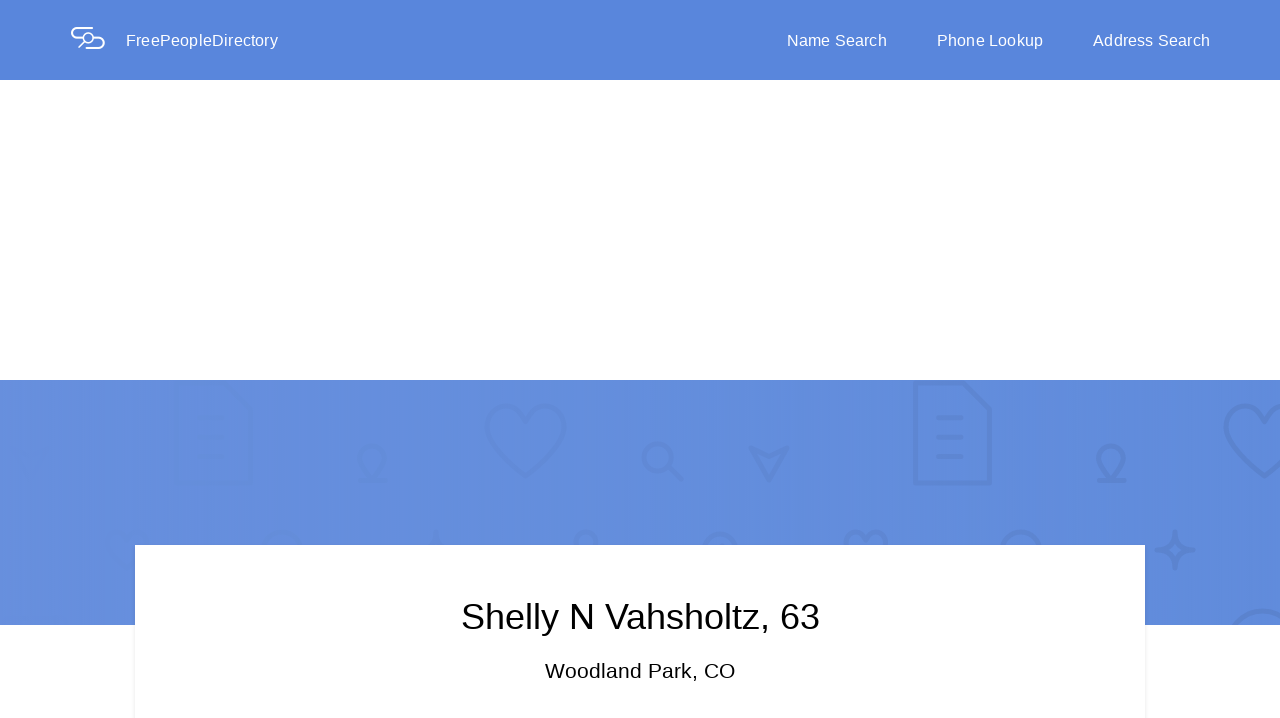

--- FILE ---
content_type: text/html; charset=utf-8
request_url: https://freepeopledirectory.com/person/Shelly-Vahsholtz/Woodland-Park-CO/p1332602951
body_size: 9135
content:
<!DOCTYPE html><html lang="en"><head><script>(function(w,d,s,l,i){w[l]=w[l]||[];w[l].push({'gtm.start':
new Date().getTime(),event:'gtm.js'});var f=d.getElementsByTagName(s)[0],
j=d.createElement(s),dl=l!='dataLayer'?'&l='+l:'';j.async=true;j.src=
'https://www.googletagmanager.com/gtm.js?id='+i+dl;f.parentNode.insertBefore(j,f);
})(window,document,'script','dataLayer','GTM-PR3BRM2');
</script><meta charset="UTF-8"><meta name="viewport" content="width=device-width, initial-scale=1.0"><meta name="og:type" content="website"><meta name="og:url" content="https://www.freepeopledirectory.com/"><meta name="og:title" content="Free People Directory | Lookup People, Phone &amp; Address"><style><.copy-1, .phone_service-name, .mixin-sponsor {
  font-family: "Helvetica", Arial, sans-serif;
  font-size: 12px;
  line-height: 14px;
  letter-spacing: 0.2px;
  font-weight: normal; }

.copy-1-bold {
  font-family: "Helvetica", Arial, sans-serif;
  font-size: 12px;
  line-height: 14px;
  letter-spacing: 0.2px;
  font-weight: bold; }

.copy-2, .states-container, .cities-container {
  font-family: "Helvetica", Arial, sans-serif;
  font-size: 14px;
  line-height: 18px;
  letter-spacing: 0.2px;
  font-weight: normal; }

.copy-2-bold {
  font-family: "Helvetica", Arial, sans-serif;
  font-size: 14px;
  line-height: 18px;
  letter-spacing: 0.2px;
  font-weight: bold; }

.copy-3, .button, .whole-card h3, .preview2-whole, .phone_number-element, .full_info, .content-elements, .spokeo-list h3 {
  font-family: "Helvetica", Arial, sans-serif;
  font-size: 16px;
  line-height: 21px;
  letter-spacing: 0.2px;
  font-weight: normal; }

.copy-3-bold {
  font-family: "Helvetica", Arial, sans-serif;
  font-size: 16px;
  line-height: 21px;
  letter-spacing: 0.2px;
  font-weight: bold; }

.title-1, .title-element, .whole-card h2, .section_know_more, .spokeo-list h2 {
  font-family: "Helvetica", Arial, sans-serif;
  font-size: 21px;
  line-height: 25px;
  letter-spacing: 0px;
  font-weight: normal; }

.title-2 {
  font-family: "Helvetica", Arial, sans-serif;
  font-size: 24px;
  line-height: 28px;
  letter-spacing: 0px;
  font-weight: normal; }

.title-2-bold {
  font-family: "Helvetica", Arial, sans-serif;
  font-size: 24px;
  line-height: 28px;
  letter-spacing: 0px;
  font-weight: bold; }

.title-3 {
  font-family: "Helvetica", Arial, sans-serif;
  font-size: 36px;
  line-height: 43px;
  letter-spacing: 0px;
  font-weight: normal; }

.title-3-bold {
  font-family: "Helvetica", Arial, sans-serif;
  font-size: 36px;
  line-height: 43px;
  letter-spacing: 0px;
  font-weight: bold; }

.display-1 {
  font-family: "Helvetica", Arial, sans-serif;
  font-size: 64px;
  line-height: 77px;
  letter-spacing: 0px;
  font-weight: normal; }

.display-1-bold {
  font-family: "Helvetica", Arial, sans-serif;
  font-size: 64px;
  line-height: 77px;
  letter-spacing: 0px;
  font-weight: bold; }

.title-element {
  color: #4A4A4A;
  margin: 0px;
  padding-left: 5px; }

.background-color-overlay {
  content: "";
  top: 0;
  left: 0;
  bottom: 0;
  right: 0;
  position: absolute;
  background-color: #5986DC;
  opacity: 0.95;
  z-index: -2; }
  @media (min-width: 0) and (max-width: 599px) {
    .background-color-overlay {
      padding: 0 25px;
      height: 100%; } }

.background-image-overlay {
  content: "";
  top: 0;
  left: 0;
  bottom: 0;
  right: 0;
  position: absolute;
  background-image: url("/stylesheets/images/pattern_name.svg");
  opacity: 0.07;
  z-index: -2; }
  @media (min-width: 0) and (max-width: 599px) {
    .background-image-overlay {
      padding: 0 25px;
      height: 100%; } }

.cover-background-gradient {
  content: "";
  top: 0;
  left: 0;
  bottom: 0;
  right: 0;
  position: absolute;
  background-image: linear-gradient(to left, rgba(95, 138, 220, 0), #5f8adc);
  z-index: -1; }
  @media (min-width: 0) and (max-width: 599px) {
    .cover-background-gradient {
      padding: 0 25px;
      height: 100%; } }
  @media (min-width: 0) and (max-width: 599px) {
    .cover-background-gradient {
      background-image: linear-gradient(to bottom, rgba(95, 138, 220, 0), #5f8adc); } }

.copy-1, .phone_service-name, .mixin-sponsor {
  font-family: "Helvetica", Arial, sans-serif;
  font-size: 12px;
  line-height: 14px;
  letter-spacing: 0.2px;
  font-weight: normal; }

.copy-1-bold {
  font-family: "Helvetica", Arial, sans-serif;
  font-size: 12px;
  line-height: 14px;
  letter-spacing: 0.2px;
  font-weight: bold; }

.copy-2, .states-container, .cities-container {
  font-family: "Helvetica", Arial, sans-serif;
  font-size: 14px;
  line-height: 18px;
  letter-spacing: 0.2px;
  font-weight: normal; }

.copy-2-bold {
  font-family: "Helvetica", Arial, sans-serif;
  font-size: 14px;
  line-height: 18px;
  letter-spacing: 0.2px;
  font-weight: bold; }

.copy-3, .button, .whole-card h3, .preview2-whole, .phone_number-element, .full_info, .content-elements, .spokeo-list h3 {
  font-family: "Helvetica", Arial, sans-serif;
  font-size: 16px;
  line-height: 21px;
  letter-spacing: 0.2px;
  font-weight: normal; }

.copy-3-bold {
  font-family: "Helvetica", Arial, sans-serif;
  font-size: 16px;
  line-height: 21px;
  letter-spacing: 0.2px;
  font-weight: bold; }

.title-1, .title-element, .whole-card h2, .section_know_more, .spokeo-list h2 {
  font-family: "Helvetica", Arial, sans-serif;
  font-size: 21px;
  line-height: 25px;
  letter-spacing: 0px;
  font-weight: normal; }

.title-2 {
  font-family: "Helvetica", Arial, sans-serif;
  font-size: 24px;
  line-height: 28px;
  letter-spacing: 0px;
  font-weight: normal; }

.title-2-bold {
  font-family: "Helvetica", Arial, sans-serif;
  font-size: 24px;
  line-height: 28px;
  letter-spacing: 0px;
  font-weight: bold; }

.title-3 {
  font-family: "Helvetica", Arial, sans-serif;
  font-size: 36px;
  line-height: 43px;
  letter-spacing: 0px;
  font-weight: normal; }

.title-3-bold {
  font-family: "Helvetica", Arial, sans-serif;
  font-size: 36px;
  line-height: 43px;
  letter-spacing: 0px;
  font-weight: bold; }

.display-1 {
  font-family: "Helvetica", Arial, sans-serif;
  font-size: 64px;
  line-height: 77px;
  letter-spacing: 0px;
  font-weight: normal; }

.display-1-bold {
  font-family: "Helvetica", Arial, sans-serif;
  font-size: 64px;
  line-height: 77px;
  letter-spacing: 0px;
  font-weight: bold; }

.title-element {
  color: #4A4A4A;
  margin: 0px;
  padding-left: 5px; }

.button {
  background-color: #5986DC;
  border: none;
  color: white;
  padding: 10px 20px;
  text-align: center;
  text-decoration: none;
  display: inline-block;
  float: right;
  font-size: 16px;
  margin: 0;
  cursor: pointer;
  white-space: nowrap; }
  @media (min-width: 0) and (max-width: 1023px) {
    .button {
      float: none; } }

.copy-1, .phone_service-name, .mixin-sponsor {
  font-family: "Helvetica", Arial, sans-serif;
  font-size: 12px;
  line-height: 14px;
  letter-spacing: 0.2px;
  font-weight: normal; }

.copy-1-bold {
  font-family: "Helvetica", Arial, sans-serif;
  font-size: 12px;
  line-height: 14px;
  letter-spacing: 0.2px;
  font-weight: bold; }

.copy-2, .states-container, .cities-container {
  font-family: "Helvetica", Arial, sans-serif;
  font-size: 14px;
  line-height: 18px;
  letter-spacing: 0.2px;
  font-weight: normal; }

.copy-2-bold {
  font-family: "Helvetica", Arial, sans-serif;
  font-size: 14px;
  line-height: 18px;
  letter-spacing: 0.2px;
  font-weight: bold; }

.copy-3, .button, .whole-card h3, .preview2-whole, .phone_number-element, .full_info, .content-elements, .spokeo-list h3 {
  font-family: "Helvetica", Arial, sans-serif;
  font-size: 16px;
  line-height: 21px;
  letter-spacing: 0.2px;
  font-weight: normal; }

.copy-3-bold {
  font-family: "Helvetica", Arial, sans-serif;
  font-size: 16px;
  line-height: 21px;
  letter-spacing: 0.2px;
  font-weight: bold; }

.title-1, .title-element, .whole-card h2, .section_know_more, .spokeo-list h2 {
  font-family: "Helvetica", Arial, sans-serif;
  font-size: 21px;
  line-height: 25px;
  letter-spacing: 0px;
  font-weight: normal; }

.title-2 {
  font-family: "Helvetica", Arial, sans-serif;
  font-size: 24px;
  line-height: 28px;
  letter-spacing: 0px;
  font-weight: normal; }

.title-2-bold {
  font-family: "Helvetica", Arial, sans-serif;
  font-size: 24px;
  line-height: 28px;
  letter-spacing: 0px;
  font-weight: bold; }

.title-3 {
  font-family: "Helvetica", Arial, sans-serif;
  font-size: 36px;
  line-height: 43px;
  letter-spacing: 0px;
  font-weight: normal; }

.title-3-bold {
  font-family: "Helvetica", Arial, sans-serif;
  font-size: 36px;
  line-height: 43px;
  letter-spacing: 0px;
  font-weight: bold; }

.display-1 {
  font-family: "Helvetica", Arial, sans-serif;
  font-size: 64px;
  line-height: 77px;
  letter-spacing: 0px;
  font-weight: normal; }

.display-1-bold {
  font-family: "Helvetica", Arial, sans-serif;
  font-size: 64px;
  line-height: 77px;
  letter-spacing: 0px;
  font-weight: bold; }

.title-element {
  color: #4A4A4A;
  margin: 0px;
  padding-left: 5px; }

.background-color-overlay {
  content: "";
  top: 0;
  left: 0;
  bottom: 0;
  right: 0;
  position: absolute;
  background-color: #5986DC;
  opacity: 0.95;
  z-index: -2; }
  @media (min-width: 0) and (max-width: 599px) {
    .background-color-overlay {
      padding: 0 25px;
      height: 100%; } }

.background-image-overlay {
  content: "";
  top: 0;
  left: 0;
  bottom: 0;
  right: 0;
  position: absolute;
  background-image: url("/stylesheets/images/pattern_name.svg");
  opacity: 0.07;
  z-index: -2; }
  @media (min-width: 0) and (max-width: 599px) {
    .background-image-overlay {
      padding: 0 25px;
      height: 100%; } }

.cover-background-gradient {
  content: "";
  top: 0;
  left: 0;
  bottom: 0;
  right: 0;
  position: absolute;
  background-image: linear-gradient(to left, rgba(95, 138, 220, 0), #5f8adc);
  z-index: -1; }
  @media (min-width: 0) and (max-width: 599px) {
    .cover-background-gradient {
      padding: 0 25px;
      height: 100%; } }
  @media (min-width: 0) and (max-width: 599px) {
    .cover-background-gradient {
      background-image: linear-gradient(to bottom, rgba(95, 138, 220, 0), #5f8adc); } }

body {
  padding: 0px;
  margin: 0px;
  border: 0px;
  width: 100%; }

.inner-div {
  padding-left: 70px;
  padding-right: 70px; }

.inner-wrapper {
  padding: 0; }

.result-card {
  border: 1px solid #E4E4E4;
  margin-bottom: 15px;
  margin-left: 0;
  margin-right: 0;
  padding: 30px 25px;
  box-shadow: 0 2px 4px 0 rgba(0, 0, 0, 0.1); }

.whole-card h2 {
  color: black;
  padding: 5 0px;
  margin: 0px; }
  .whole-card h2.card-title {
    color: #545f69; }

.whole-card h3 {
  color: black;
  padding: 5px 0px;
  margin: 0px; }

.whole-card .city {
  padding-bottom: 15px; }

.states-container {
  color: #4A4A4A; }

.cities-container {
  color: #4A4A4A; }

ul {
  padding: 0px; }
  ul li {
    list-style-type: none;
    padding: 0px; }
    ul li a {
      text-decoration: none;
      color: #4A4A4A; }
    ul li a:hover {
      text-decoration: underline; }
    ul li a:active {
      font-weight: bold; }

.results-bar {
  opacity: 0.95;
  background-color: #5986DC;
  transition: 0.01s;
  width: 100%;
  height: 245px;
  vertical-align: center;
  text-align: center;
  color: #FFFFFF;
  position: relative; }
  .results-bar h1 {
    margin: 0px; }
  .results-bar p {
    padding-top: 20px;
    text-align: center;
    margin: 0; }
  @media (min-width: 0) and (max-width: 599px) {
    .results-bar {
      height: 155px; } }

.center-text {
  width: 100%;
  position: absolute;
  top: 50%;
  left: 50%;
  transform: translate(-50%, -50%); }
  @media (min-width: 0) and (max-width: 599px) {
    .center-text h1 {
      font-family: "Helvetica", Arial, sans-serif;
      font-size: 21px;
      line-height: 25px;
      letter-spacing: 0px;
      font-weight: normal; }
    .center-text p {
      font-family: "Helvetica", Arial, sans-serif;
      font-size: 16px;
      line-height: 21px;
      letter-spacing: 0.2px;
      font-weight: normal; } }

@media (min-width: 0) and (max-width: 839px) {
  .inner-div {
    padding: 0;
    margin: 0; } }

.image-block {
  display: none; }
  @media (min-width: 840px) {
    .image-block {
      display: block; } }
  .image-block p {
    display: inline;
    padding-left: 10px; }

.image-block-mobile {
  display: block;
  width: 100%; }
  @media (min-width: 840px) {
    .image-block-mobile {
      display: none; } }
  .image-block-mobile p {
    display: inline;
    padding-left: 10px; }

.breadcrumbs {
  width: 100%;
  padding-left: 20px; }
  .breadcrumbs a {
    text-decoration: none;
    color: inherit; }
  @media (min-width: 840px) {
    .breadcrumbs {
      margin-bottom: 10px;
      padding: 0; } }

.card-info {
  padding: 0; }
  .card-info a {
    text-decoration: none;
    padding: 0; }

.card {
  padding-right: 25px;
  word-wrap: break-word; }

.buttons-area {
  margin: 15px 0px;
  align-self: center;
  padding: 0; }

body {
  padding: 0px;
  margin: 0px;
  border: 0px; }

.section {
  margin: 30px 0px; }

.image_check {
  padding-top: 15px;
  padding-right: 5px; }

.preview2-whole {
  display: inline-flex;
  color: #4A4A4A; }

.phone_service-name {
  color: #758693;
  margin-top: 20px;
  margin-bottom: 10px; }

.phone_number-element {
  color: #4A4A4A; }

.hero-section {
  position: relative;
  opacity: 0.95;
  z-index: 3;
  background-color: #5986DC;
  background-size: cover;
  height: 245px;
  text-align: center;
  display: flex;
  align-items: center;
  justify-content: center; }
  @media (min-width: 0) and (max-width: 599px) {
    .hero-section {
      height: 155px; } }

.person-info {
  width: 100%;
  max-width: 1010px;
  margin-left: auto;
  margin-right: auto; }

.results-box {
  text-align: center;
  background-color: white;
  width: 100%;
  max-width: 1010px;
  margin-left: auto;
  margin-right: auto;
  margin-top: -80px;
  box-shadow: 0 2px 4px 0 rgba(0, 0, 0, 0.1); }

.results-content {
  padding: 50px 0;
  margin: 0 70px; }
  .results-content h1 {
    padding-bottom: 20px;
    color: black;
    margin: 0px; }
  .results-content h2 {
    color: black;
    margin: 0px; }
  @media (min-width: 0) and (max-width: 599px) {
    .results-content {
      margin: 0 10px;
      padding: 30px 0; }
      .results-content h2 {
        padding-bottom: 10px; } }

.inner-div {
  /*mobile version*/
  z-index: 5;
  padding: 0;
  position: relative; }
  @media (min-width: 600px) {
    .inner-div {
      padding: 0 70px;
      margin: 0; } }
  .inner-div .container-div {
    max-width: 1010px;
    margin: auto;
    padding: 0 15px; }
    @media (min-width: 600px) {
      .inner-div .container-div {
        padding: 0; } }

.section_know_more {
  margin-top: 50px;
  margin-bottom: 0px;
  color: #4A4A4A; }
  .section_know_more p {
    margin-top: 0px;
    margin-bottom: 10px; }

.full_info {
  color: #4A4A4A; }
  .full_info p {
    margin: 0px;
    padding-bottom: 10px; }

.sponsored-by-Spokeo {
  padding: 0px;
  margin: 0px;
  color: #758693;
  display: inline; }

.button-know_more {
  text-align: left;
  padding: 0px;
  margin: 0px;
  /*mobile version*/
  /*desktop version*/ }
  @media (min-width: 0) and (max-width: 599px) {
    .button-know_more {
      text-align: left; } }
  @media (min-width: 1024px) {
    .button-know_more {
      text-align: left;
      align-self: center; } }

.button {
  background-color: #54CD75;
  border: none;
  color: white;
  padding: 15px 32px;
  text-align: center;
  text-decoration: none;
  font-size: 16px;
  cursor: pointer;
  border-radius: 2px;
  white-space: nowrap;
  box-shadow: 0 2px 4px 0 rgba(0, 0, 0, 0.1); }
  .button.spokeo {
    background-color: #07cab2;
    display: block; }
    @media (min-width: 840px) {
      .button.spokeo {
        display: inline-block; } }

.mixin-sponsor {
  color: #758693; }

.img-container {
  width: 36px;
  height: 36px;
  display: inline-block; }

.content-elements {
  display: inline;
  color: #4A4A4A; }

.email-more-info {
  margin: 0;
  color: #758693; }

.email {
  padding-top: 20px;
  padding-bottom: 30px;
  margin: 0; }

.horizontal-line-email {
  height: 1px;
  border: solid 1px #e4e4e4;
  background-color: #e4e4e4;
  margin-top: 10px;
  margin-bottom: 20px; }

.spokeo-api-section {
  max-width: 1010px;
  margin: 0 auto 50px;
  width: 100%;
  border: solid 1px #E4E4E4;
  box-shadow: 0 2px 4px 0 rgba(0, 0, 0, 0.1); }

.spokeo-header {
  background-color: #f5f5f5;
  padding: 20px;
  position: relative; }
  @media (min-width: 840px) {
    .spokeo-header {
      padding: 50px 30px; } }
  .spokeo-header .header-title {
    margin: auto;
    text-align: left; }
  .spokeo-header h2 {
    font-family: "Helvetica", Arial, sans-serif;
    font-size: 36px;
    line-height: 43px;
    letter-spacing: 0px;
    margin: 0px; }
    @media (min-width: 600px) {
      .spokeo-header h2 {
        font-size: 36px;
        line-height: 43px; } }
  .spokeo-header .subtitle {
    font-family: "Helvetica", Arial, sans-serif;
    font-size: 16px;
    line-height: 21px;
    letter-spacing: 0.2px;
    padding-top: 10px; }
    @media (min-width: 600px) {
      .spokeo-header .subtitle {
        padding-top: 15px; } }

.spokeo-sponser {
  display: inline-block;
  padding: 20px 0; }
  .spokeo-sponser span {
    padding-right: 5px;
    float: left; }
    @media (min-width: 600px) {
      .spokeo-sponser span {
        margin: 0; } }
  .spokeo-sponser .text {
    margin: 0; }

.spokeo-button {
  text-align: center;
  margin-top: 10px; }
  @media (min-width: 840px) {
    .spokeo-button {
      align-self: center;
      text-align: right;
      margin-top: 0; } }

.logo-sponser {
  float: left;
  width: 82px;
  height: 20px; }

.spokeo-results {
  padding: 0 20px; }
  @media (min-width: 840px) {
    .spokeo-results {
      padding: 0px 30px; } }

.other-people {
  color: #758693; }
  .other-people a {
    color: #758693; }

.description {
  color: #758693;
  padding-bottom: 50px; }

.spokeo-list {
  border-bottom: 1px solid #E4E4E4;
  box-shadow: 0px 15px 10px -15px rgba(0, 0, 0, 0.1);
  padding: 20px 0px; }
  .spokeo-list.no-border {
    border-bottom: none;
    box-shadow: none; }
  .spokeo-list h2 {
    padding: 5 0px;
    margin: 0px; }
    .spokeo-list h2.title-1, .spokeo-list h2.title-element, .spokeo-list .whole-card h2, .whole-card .spokeo-list h2, .spokeo-list h2.section_know_more, .spokeo-list h2 {
      font-weight: bold;
      color: #089fe4; }
    .spokeo-list h2.card-title {
      color: #545f69; }
  .spokeo-list h3 {
    color: black;
    padding: 5px 0px;
    margin: 0px; }
  .spokeo-list .city {
    padding-bottom: 15px; }
></.copy-1, .phone_service-name, .mixin-sponsor {
  font-family: "Helvetica", Arial, sans-serif;
  font-size: 12px;
  line-height: 14px;
  letter-spacing: 0.2px;
  font-weight: normal; }

.copy-1-bold {
  font-family: "Helvetica", Arial, sans-serif;
  font-size: 12px;
  line-height: 14px;
  letter-spacing: 0.2px;
  font-weight: bold; }

.copy-2, .states-container, .cities-container {
  font-family: "Helvetica", Arial, sans-serif;
  font-size: 14px;
  line-height: 18px;
  letter-spacing: 0.2px;
  font-weight: normal; }

.copy-2-bold {
  font-family: "Helvetica", Arial, sans-serif;
  font-size: 14px;
  line-height: 18px;
  letter-spacing: 0.2px;
  font-weight: bold; }

.copy-3, .button, .whole-card h3, .preview2-whole, .phone_number-element, .full_info, .content-elements, .spokeo-list h3 {
  font-family: "Helvetica", Arial, sans-serif;
  font-size: 16px;
  line-height: 21px;
  letter-spacing: 0.2px;
  font-weight: normal; }

.copy-3-bold {
  font-family: "Helvetica", Arial, sans-serif;
  font-size: 16px;
  line-height: 21px;
  letter-spacing: 0.2px;
  font-weight: bold; }

.title-1, .title-element, .whole-card h2, .section_know_more, .spokeo-list h2 {
  font-family: "Helvetica", Arial, sans-serif;
  font-size: 21px;
  line-height: 25px;
  letter-spacing: 0px;
  font-weight: normal; }

.title-2 {
  font-family: "Helvetica", Arial, sans-serif;
  font-size: 24px;
  line-height: 28px;
  letter-spacing: 0px;
  font-weight: normal; }

.title-2-bold {
  font-family: "Helvetica", Arial, sans-serif;
  font-size: 24px;
  line-height: 28px;
  letter-spacing: 0px;
  font-weight: bold; }

.title-3 {
  font-family: "Helvetica", Arial, sans-serif;
  font-size: 36px;
  line-height: 43px;
  letter-spacing: 0px;
  font-weight: normal; }

.title-3-bold {
  font-family: "Helvetica", Arial, sans-serif;
  font-size: 36px;
  line-height: 43px;
  letter-spacing: 0px;
  font-weight: bold; }

.display-1 {
  font-family: "Helvetica", Arial, sans-serif;
  font-size: 64px;
  line-height: 77px;
  letter-spacing: 0px;
  font-weight: normal; }

.display-1-bold {
  font-family: "Helvetica", Arial, sans-serif;
  font-size: 64px;
  line-height: 77px;
  letter-spacing: 0px;
  font-weight: bold; }

.title-element {
  color: #4A4A4A;
  margin: 0px;
  padding-left: 5px; }

.background-color-overlay {
  content: "";
  top: 0;
  left: 0;
  bottom: 0;
  right: 0;
  position: absolute;
  background-color: #5986DC;
  opacity: 0.95;
  z-index: -2; }
  @media (min-width: 0) and (max-width: 599px) {
    .background-color-overlay {
      padding: 0 25px;
      height: 100%; } }

.background-image-overlay {
  content: "";
  top: 0;
  left: 0;
  bottom: 0;
  right: 0;
  position: absolute;
  background-image: url("/stylesheets/images/pattern_name.svg");
  opacity: 0.07;
  z-index: -2; }
  @media (min-width: 0) and (max-width: 599px) {
    .background-image-overlay {
      padding: 0 25px;
      height: 100%; } }

.cover-background-gradient {
  content: "";
  top: 0;
  left: 0;
  bottom: 0;
  right: 0;
  position: absolute;
  background-image: linear-gradient(to left, rgba(95, 138, 220, 0), #5f8adc);
  z-index: -1; }
  @media (min-width: 0) and (max-width: 599px) {
    .cover-background-gradient {
      padding: 0 25px;
      height: 100%; } }
  @media (min-width: 0) and (max-width: 599px) {
    .cover-background-gradient {
      background-image: linear-gradient(to bottom, rgba(95, 138, 220, 0), #5f8adc); } }

.copy-1, .phone_service-name, .mixin-sponsor {
  font-family: "Helvetica", Arial, sans-serif;
  font-size: 12px;
  line-height: 14px;
  letter-spacing: 0.2px;
  font-weight: normal; }

.copy-1-bold {
  font-family: "Helvetica", Arial, sans-serif;
  font-size: 12px;
  line-height: 14px;
  letter-spacing: 0.2px;
  font-weight: bold; }

.copy-2, .states-container, .cities-container {
  font-family: "Helvetica", Arial, sans-serif;
  font-size: 14px;
  line-height: 18px;
  letter-spacing: 0.2px;
  font-weight: normal; }

.copy-2-bold {
  font-family: "Helvetica", Arial, sans-serif;
  font-size: 14px;
  line-height: 18px;
  letter-spacing: 0.2px;
  font-weight: bold; }

.copy-3, .button, .whole-card h3, .preview2-whole, .phone_number-element, .full_info, .content-elements, .spokeo-list h3 {
  font-family: "Helvetica", Arial, sans-serif;
  font-size: 16px;
  line-height: 21px;
  letter-spacing: 0.2px;
  font-weight: normal; }

.copy-3-bold {
  font-family: "Helvetica", Arial, sans-serif;
  font-size: 16px;
  line-height: 21px;
  letter-spacing: 0.2px;
  font-weight: bold; }

.title-1, .title-element, .whole-card h2, .section_know_more, .spokeo-list h2 {
  font-family: "Helvetica", Arial, sans-serif;
  font-size: 21px;
  line-height: 25px;
  letter-spacing: 0px;
  font-weight: normal; }

.title-2 {
  font-family: "Helvetica", Arial, sans-serif;
  font-size: 24px;
  line-height: 28px;
  letter-spacing: 0px;
  font-weight: normal; }

.title-2-bold {
  font-family: "Helvetica", Arial, sans-serif;
  font-size: 24px;
  line-height: 28px;
  letter-spacing: 0px;
  font-weight: bold; }

.title-3 {
  font-family: "Helvetica", Arial, sans-serif;
  font-size: 36px;
  line-height: 43px;
  letter-spacing: 0px;
  font-weight: normal; }

.title-3-bold {
  font-family: "Helvetica", Arial, sans-serif;
  font-size: 36px;
  line-height: 43px;
  letter-spacing: 0px;
  font-weight: bold; }

.display-1 {
  font-family: "Helvetica", Arial, sans-serif;
  font-size: 64px;
  line-height: 77px;
  letter-spacing: 0px;
  font-weight: normal; }

.display-1-bold {
  font-family: "Helvetica", Arial, sans-serif;
  font-size: 64px;
  line-height: 77px;
  letter-spacing: 0px;
  font-weight: bold; }

.title-element {
  color: #4A4A4A;
  margin: 0px;
  padding-left: 5px; }

.button {
  background-color: #5986DC;
  border: none;
  color: white;
  padding: 10px 20px;
  text-align: center;
  text-decoration: none;
  display: inline-block;
  float: right;
  font-size: 16px;
  margin: 0;
  cursor: pointer;
  white-space: nowrap; }
  @media (min-width: 0) and (max-width: 1023px) {
    .button {
      float: none; } }

.copy-1, .phone_service-name, .mixin-sponsor {
  font-family: "Helvetica", Arial, sans-serif;
  font-size: 12px;
  line-height: 14px;
  letter-spacing: 0.2px;
  font-weight: normal; }

.copy-1-bold {
  font-family: "Helvetica", Arial, sans-serif;
  font-size: 12px;
  line-height: 14px;
  letter-spacing: 0.2px;
  font-weight: bold; }

.copy-2, .states-container, .cities-container {
  font-family: "Helvetica", Arial, sans-serif;
  font-size: 14px;
  line-height: 18px;
  letter-spacing: 0.2px;
  font-weight: normal; }

.copy-2-bold {
  font-family: "Helvetica", Arial, sans-serif;
  font-size: 14px;
  line-height: 18px;
  letter-spacing: 0.2px;
  font-weight: bold; }

.copy-3, .button, .whole-card h3, .preview2-whole, .phone_number-element, .full_info, .content-elements, .spokeo-list h3 {
  font-family: "Helvetica", Arial, sans-serif;
  font-size: 16px;
  line-height: 21px;
  letter-spacing: 0.2px;
  font-weight: normal; }

.copy-3-bold {
  font-family: "Helvetica", Arial, sans-serif;
  font-size: 16px;
  line-height: 21px;
  letter-spacing: 0.2px;
  font-weight: bold; }

.title-1, .title-element, .whole-card h2, .section_know_more, .spokeo-list h2 {
  font-family: "Helvetica", Arial, sans-serif;
  font-size: 21px;
  line-height: 25px;
  letter-spacing: 0px;
  font-weight: normal; }

.title-2 {
  font-family: "Helvetica", Arial, sans-serif;
  font-size: 24px;
  line-height: 28px;
  letter-spacing: 0px;
  font-weight: normal; }

.title-2-bold {
  font-family: "Helvetica", Arial, sans-serif;
  font-size: 24px;
  line-height: 28px;
  letter-spacing: 0px;
  font-weight: bold; }

.title-3 {
  font-family: "Helvetica", Arial, sans-serif;
  font-size: 36px;
  line-height: 43px;
  letter-spacing: 0px;
  font-weight: normal; }

.title-3-bold {
  font-family: "Helvetica", Arial, sans-serif;
  font-size: 36px;
  line-height: 43px;
  letter-spacing: 0px;
  font-weight: bold; }

.display-1 {
  font-family: "Helvetica", Arial, sans-serif;
  font-size: 64px;
  line-height: 77px;
  letter-spacing: 0px;
  font-weight: normal; }

.display-1-bold {
  font-family: "Helvetica", Arial, sans-serif;
  font-size: 64px;
  line-height: 77px;
  letter-spacing: 0px;
  font-weight: bold; }

.title-element {
  color: #4A4A4A;
  margin: 0px;
  padding-left: 5px; }

.background-color-overlay {
  content: "";
  top: 0;
  left: 0;
  bottom: 0;
  right: 0;
  position: absolute;
  background-color: #5986DC;
  opacity: 0.95;
  z-index: -2; }
  @media (min-width: 0) and (max-width: 599px) {
    .background-color-overlay {
      padding: 0 25px;
      height: 100%; } }

.background-image-overlay {
  content: "";
  top: 0;
  left: 0;
  bottom: 0;
  right: 0;
  position: absolute;
  background-image: url("/stylesheets/images/pattern_name.svg");
  opacity: 0.07;
  z-index: -2; }
  @media (min-width: 0) and (max-width: 599px) {
    .background-image-overlay {
      padding: 0 25px;
      height: 100%; } }

.cover-background-gradient {
  content: "";
  top: 0;
  left: 0;
  bottom: 0;
  right: 0;
  position: absolute;
  background-image: linear-gradient(to left, rgba(95, 138, 220, 0), #5f8adc);
  z-index: -1; }
  @media (min-width: 0) and (max-width: 599px) {
    .cover-background-gradient {
      padding: 0 25px;
      height: 100%; } }
  @media (min-width: 0) and (max-width: 599px) {
    .cover-background-gradient {
      background-image: linear-gradient(to bottom, rgba(95, 138, 220, 0), #5f8adc); } }

body {
  padding: 0px;
  margin: 0px;
  border: 0px;
  width: 100%; }

.inner-div {
  padding-left: 70px;
  padding-right: 70px; }

.inner-wrapper {
  padding: 0; }

.result-card {
  border: 1px solid #E4E4E4;
  margin-bottom: 15px;
  margin-left: 0;
  margin-right: 0;
  padding: 30px 25px;
  box-shadow: 0 2px 4px 0 rgba(0, 0, 0, 0.1); }

.whole-card h2 {
  color: black;
  padding: 5 0px;
  margin: 0px; }
  .whole-card h2.card-title {
    color: #545f69; }

.whole-card h3 {
  color: black;
  padding: 5px 0px;
  margin: 0px; }

.whole-card .city {
  padding-bottom: 15px; }

.states-container {
  color: #4A4A4A; }

.cities-container {
  color: #4A4A4A; }

ul {
  padding: 0px; }
  ul li {
    list-style-type: none;
    padding: 0px; }
    ul li a {
      text-decoration: none;
      color: #4A4A4A; }
    ul li a:hover {
      text-decoration: underline; }
    ul li a:active {
      font-weight: bold; }

.results-bar {
  opacity: 0.95;
  background-color: #5986DC;
  transition: 0.01s;
  width: 100%;
  height: 245px;
  vertical-align: center;
  text-align: center;
  color: #FFFFFF;
  position: relative; }
  .results-bar h1 {
    margin: 0px; }
  .results-bar p {
    padding-top: 20px;
    text-align: center;
    margin: 0; }
  @media (min-width: 0) and (max-width: 599px) {
    .results-bar {
      height: 155px; } }

.center-text {
  width: 100%;
  position: absolute;
  top: 50%;
  left: 50%;
  transform: translate(-50%, -50%); }
  @media (min-width: 0) and (max-width: 599px) {
    .center-text h1 {
      font-family: "Helvetica", Arial, sans-serif;
      font-size: 21px;
      line-height: 25px;
      letter-spacing: 0px;
      font-weight: normal; }
    .center-text p {
      font-family: "Helvetica", Arial, sans-serif;
      font-size: 16px;
      line-height: 21px;
      letter-spacing: 0.2px;
      font-weight: normal; } }

@media (min-width: 0) and (max-width: 839px) {
  .inner-div {
    padding: 0;
    margin: 0; } }

.image-block {
  display: none; }
  @media (min-width: 840px) {
    .image-block {
      display: block; } }
  .image-block p {
    display: inline;
    padding-left: 10px; }

.image-block-mobile {
  display: block;
  width: 100%; }
  @media (min-width: 840px) {
    .image-block-mobile {
      display: none; } }
  .image-block-mobile p {
    display: inline;
    padding-left: 10px; }

.breadcrumbs {
  width: 100%;
  padding-left: 20px; }
  .breadcrumbs a {
    text-decoration: none;
    color: inherit; }
  @media (min-width: 840px) {
    .breadcrumbs {
      margin-bottom: 10px;
      padding: 0; } }

.card-info {
  padding: 0; }
  .card-info a {
    text-decoration: none;
    padding: 0; }

.card {
  padding-right: 25px;
  word-wrap: break-word; }

.buttons-area {
  margin: 15px 0px;
  align-self: center;
  padding: 0; }

body {
  padding: 0px;
  margin: 0px;
  border: 0px; }

.section {
  margin: 30px 0px; }

.image_check {
  padding-top: 15px;
  padding-right: 5px; }

.preview2-whole {
  display: inline-flex;
  color: #4A4A4A; }

.phone_service-name {
  color: #758693;
  margin-top: 20px;
  margin-bottom: 10px; }

.phone_number-element {
  color: #4A4A4A; }

.hero-section {
  position: relative;
  opacity: 0.95;
  z-index: 3;
  background-color: #5986DC;
  background-size: cover;
  height: 245px;
  text-align: center;
  display: flex;
  align-items: center;
  justify-content: center; }
  @media (min-width: 0) and (max-width: 599px) {
    .hero-section {
      height: 155px; } }

.person-info {
  width: 100%;
  max-width: 1010px;
  margin-left: auto;
  margin-right: auto; }

.results-box {
  text-align: center;
  background-color: white;
  width: 100%;
  max-width: 1010px;
  margin-left: auto;
  margin-right: auto;
  margin-top: -80px;
  box-shadow: 0 2px 4px 0 rgba(0, 0, 0, 0.1); }

.results-content {
  padding: 50px 0;
  margin: 0 70px; }
  .results-content h1 {
    padding-bottom: 20px;
    color: black;
    margin: 0px; }
  .results-content h2 {
    color: black;
    margin: 0px; }
  @media (min-width: 0) and (max-width: 599px) {
    .results-content {
      margin: 0 10px;
      padding: 30px 0; }
      .results-content h2 {
        padding-bottom: 10px; } }

.inner-div {
  /*mobile version*/
  z-index: 5;
  padding: 0;
  position: relative; }
  @media (min-width: 600px) {
    .inner-div {
      padding: 0 70px;
      margin: 0; } }
  .inner-div .container-div {
    max-width: 1010px;
    margin: auto;
    padding: 0 15px; }
    @media (min-width: 600px) {
      .inner-div .container-div {
        padding: 0; } }

.section_know_more {
  margin-top: 50px;
  margin-bottom: 0px;
  color: #4A4A4A; }
  .section_know_more p {
    margin-top: 0px;
    margin-bottom: 10px; }

.full_info {
  color: #4A4A4A; }
  .full_info p {
    margin: 0px;
    padding-bottom: 10px; }

.sponsored-by-Spokeo {
  padding: 0px;
  margin: 0px;
  color: #758693;
  display: inline; }

.button-know_more {
  text-align: left;
  padding: 0px;
  margin: 0px;
  /*mobile version*/
  /*desktop version*/ }
  @media (min-width: 0) and (max-width: 599px) {
    .button-know_more {
      text-align: left; } }
  @media (min-width: 1024px) {
    .button-know_more {
      text-align: left;
      align-self: center; } }

.button {
  background-color: #54CD75;
  border: none;
  color: white;
  padding: 15px 32px;
  text-align: center;
  text-decoration: none;
  font-size: 16px;
  cursor: pointer;
  border-radius: 2px;
  white-space: nowrap;
  box-shadow: 0 2px 4px 0 rgba(0, 0, 0, 0.1); }
  .button.spokeo {
    background-color: #07cab2;
    display: block; }
    @media (min-width: 840px) {
      .button.spokeo {
        display: inline-block; } }

.mixin-sponsor {
  color: #758693; }

.img-container {
  width: 36px;
  height: 36px;
  display: inline-block; }

.content-elements {
  display: inline;
  color: #4A4A4A; }

.email-more-info {
  margin: 0;
  color: #758693; }

.email {
  padding-top: 20px;
  padding-bottom: 30px;
  margin: 0; }

.horizontal-line-email {
  height: 1px;
  border: solid 1px #e4e4e4;
  background-color: #e4e4e4;
  margin-top: 10px;
  margin-bottom: 20px; }

.spokeo-api-section {
  max-width: 1010px;
  margin: 0 auto 50px;
  width: 100%;
  border: solid 1px #E4E4E4;
  box-shadow: 0 2px 4px 0 rgba(0, 0, 0, 0.1); }

.spokeo-header {
  background-color: #f5f5f5;
  padding: 20px;
  position: relative; }
  @media (min-width: 840px) {
    .spokeo-header {
      padding: 50px 30px; } }
  .spokeo-header .header-title {
    margin: auto;
    text-align: left; }
  .spokeo-header h2 {
    font-family: "Helvetica", Arial, sans-serif;
    font-size: 36px;
    line-height: 43px;
    letter-spacing: 0px;
    margin: 0px; }
    @media (min-width: 600px) {
      .spokeo-header h2 {
        font-size: 36px;
        line-height: 43px; } }
  .spokeo-header .subtitle {
    font-family: "Helvetica", Arial, sans-serif;
    font-size: 16px;
    line-height: 21px;
    letter-spacing: 0.2px;
    padding-top: 10px; }
    @media (min-width: 600px) {
      .spokeo-header .subtitle {
        padding-top: 15px; } }

.spokeo-sponser {
  display: inline-block;
  padding: 20px 0; }
  .spokeo-sponser span {
    padding-right: 5px;
    float: left; }
    @media (min-width: 600px) {
      .spokeo-sponser span {
        margin: 0; } }
  .spokeo-sponser .text {
    margin: 0; }

.spokeo-button {
  text-align: center;
  margin-top: 10px; }
  @media (min-width: 840px) {
    .spokeo-button {
      align-self: center;
      text-align: right;
      margin-top: 0; } }

.logo-sponser {
  float: left;
  width: 82px;
  height: 20px; }

.spokeo-results {
  padding: 0 20px; }
  @media (min-width: 840px) {
    .spokeo-results {
      padding: 0px 30px; } }

.other-people {
  color: #758693; }
  .other-people a {
    color: #758693; }

.description {
  color: #758693;
  padding-bottom: 50px; }

.spokeo-list {
  border-bottom: 1px solid #E4E4E4;
  box-shadow: 0px 15px 10px -15px rgba(0, 0, 0, 0.1);
  padding: 20px 0px; }
  .spokeo-list.no-border {
    border-bottom: none;
    box-shadow: none; }
  .spokeo-list h2 {
    padding: 5 0px;
    margin: 0px; }
    .spokeo-list h2.title-1, .spokeo-list h2.title-element, .spokeo-list .whole-card h2, .whole-card .spokeo-list h2, .spokeo-list h2.section_know_more, .spokeo-list h2 {
      font-weight: bold;
      color: #089fe4; }
    .spokeo-list h2.card-title {
      color: #545f69; }
  .spokeo-list h3 {
    color: black;
    padding: 5px 0px;
    margin: 0px; }
  .spokeo-list .city {
    padding-bottom: 15px; }
></style><link rel="stylesheet" href="/stylesheets/core.css"><meta name="description" content="Shelly N Vahsholtz's current location is Woodland Park, CO, and more information is available now."><title>Shelly N Vahsholtz, Woodland Park, CO</title></head><body><noscript><iframe src="https://www.googletagmanager.com/ns.html?id=GTM-PR3BRM2" style="display:none;visibility:hidden" height="0" width="0"></iframe></noscript><script>window.Spokeo = window.Spokeo || {};
window.Spokeo.gaqComplete = true;
window.Spokeo.context = window.Spokeo.context || 'eyJhbmFseXRpY3MiOnsicGFnZV9jYXRlZ29yeSI6Im5hbWUiLCJwYWdlX3R5cGUiOiJwcm9maWxlIiwicGFnZV9zdWJ0eXBlIjoibm9uZSJ9fQ==';</script><script src="https://www.spokeo.com/assets/insights_service.js" async="async"></script><script src="https://www.spokeo.com/sa.js" defer="defer"></script><script type="application/ld+json">{
  "@context": "http://schema.org",
  "@type": "Webpage",
  "url": "https://www.freepeopledirectory.com/",
  "name": "Free People Directory | Lookup People, Phone & Address"
}</script><div class="fpd-wrapper"><div class="overlay" id="overlay"></div><header><div class="background-overlay"><div class="row header content-wrapper"><div class="logo-and-name col-xs-8 col-sm-4"><a class="logo-pic" href="/"><img src="/stylesheets/images/logoDesktop.png"></a><a href="/">FreePeopleDirectory</a></div><div class="nav-bar-container col-xs-8"><nav><div class="nav-bar"><a class="nav-links" href="/">Name Search</a><a class="nav-links" href="/phone-lookup">Phone Lookup</a><a class="nav-links nav-links-end" href="/address">Address Search</a></div></nav></div><div class="mobile-nav-button col-xs-4 col-sm-8"><a onclick="openNav()">&#9776;</a></div><nav><div class="mobile-nav-bar" id="mobile-nav-bar"><div class="logo-mobile" href="/"><img src="/stylesheets/images/logoMobile.png"></div><div class="search-types"><div class="mobile-search"><a href="/">Name Search</a></div><div class="mobile-search"><a href="/phone-lookup">Phone Lookup</a></div><div class="mobile-search"><a href="/address">Address Search</a></div></div></div></nav></div></div></header><div class="hero-section"><div class="background-color-overlay"></div><div class="background-image-overlay" style="background-image: url('../../../stylesheets/images/pattern_name.svg');"></div><div class="cover-background-gradient"></div></div><div class="inner-div"><div class="container-div"><div class="results-box"><div class="results-content"><h1 class="title-3">Shelly N Vahsholtz, 63</h1><h2 class="title-1">Woodland Park, CO</h2></div></div><div class="person-info"><div class="row"><div class="section_know_more col-xs-12 col-lg-9"><p>Want to know more?</p><p class="full_info">Gain access to available contact information, location history, social media profiles, and more with a Spokeo report.</p><div class="sponsored-by-Spokeo copy-1"><p>Sponsored by Spokeo.com</p></div></div><div class="button-know_more col-xs-12 col-lg-3"><a class="button" href="https://spokeo.com/Shelly-Vahsholtz/CO/Woodland-Park/p1332602951">GET MORE</a></div></div><div class="horizontal-liner"></div><div class="section"><div class="entire-element"><div class="row"><div class="img-container col-xs-1"><img class="image" src="/stylesheets/images/Phone.png"></div><div class="title-element col-xs-11"><p class="title-element">Phone Numbers</p><div class="row content-elements"><p class="col-xs-12">Sorry, we didn't find any phone numbers matches.</p></div></div></div></div></div><div class="horizontal-line"></div><div class="section"><div class="entire-element"><div class="row"><div class="img-container col-xs-1"><img class="image" src="/stylesheets/images/Email.png"></div><div class="title-element col-xs-11"><p class="title-element">Email</p><p class="email copy-3">Sorry, we didn't find any email matches.</p><p class="email-more-info copy-3">If you want to know more about this email address, a Spokeo report may provide the following information:</p><div class="horizontal-line"></div><div class="row content-elements"><div class="col-xs-12 col-sm-4"><div class="preview2-whole"><img class="image_check" src="/stylesheets/images/green_check.png" width="15px" height="15px"><p>Social Profiles</p></div></div><div class="col-xs-12 col-sm-4"><div class="preview2-whole"><img class="image_check" src="/stylesheets/images/green_check.png" width="15px" height="15px"><p>Photos</p></div></div><div class="col-xs-12 col-sm-4"><div class="preview2-whole"><img class="image_check" src="/stylesheets/images/green_check.png" width="15px" height="15px"><p>Online Aliases</p></div></div><div class="col-xs-12 col-sm-4"><div class="preview2-whole"><img class="image_check" src="/stylesheets/images/green_check.png" width="15px" height="15px"><p>Dating Profiles</p></div></div><div class="col-xs-12 col-sm-4"><div class="preview2-whole"><img class="image_check" src="/stylesheets/images/green_check.png" width="15px" height="15px"><p>Additional Phone Numbers</p></div></div><div class="col-xs-12 col-sm-4"><div class="preview2-whole"><img class="image_check" src="/stylesheets/images/green_check.png" width="15px" height="15px"><p>Info Search Engines Can't Find</p></div></div></div><a class="button float-none" href="https://spokeo.com/Shelly-Vahsholtz/CO/Woodland-Park/p1332602951">SEARCH TO GET MORE</a><p class="mixin-sponsor copy-1">Sponsored by Spokeo.com</p></div></div></div></div><div class="horizontal-line"></div><div class="section"><div class="entire-element"><div class="row"><div class="img-container col-xs-1"><img class="image" src="/stylesheets/images/Address.png"></div><div class="title-element col-xs-11"><p class="title-element">Address</p><div class="row content-elements"><p class="col-xs-12 col-sm-4">PO Box 245 Woodland Park, CO 80866</p></div></div></div></div></div><div class="horizontal-line"></div><div class="section"><div class="entire-element"><div class="row"><div class="img-container col-xs-1"><img class="image" src="/stylesheets/images/Neighbor.png"></div><div class="title-element col-xs-11"><p class="title-element">Neighbors</p><div class="row content-elements"><p class="col-xs-12 col-sm-4">Patricia Barney</p><p class="col-xs-12 col-sm-4">Robert Dreher</p><p class="col-xs-12 col-sm-4">Donald Whisenan</p><p class="col-xs-12 col-sm-4">Denise Alamillo</p><p class="col-xs-12 col-sm-4">Development Marketing</p><p class="col-xs-12 col-sm-4">Roberta Howery</p></div></div></div></div></div><div class="horizontal-line"></div><div class="section"><div class="entire-element"><div class="row"><div class="img-container col-xs-1"><img class="image" src="/stylesheets/images/BackgroundCheck.png"></div><div class="title-element col-xs-11"><p class="title-element">Full Background Check</p><p class="mixin-sponsor copy-1">Sponsored by Spokeo.com (Additional fees apply for optional court and historical search features)</p><div class="row content-elements"><div class="col-xs-12 col-sm-4"><div class="preview2-whole"><img class="image_check" src="/stylesheets/images/green_check.png" width="15px" height="15px"><p>Arrest Records</p></div></div><div class="col-xs-12 col-sm-4"><div class="preview2-whole"><img class="image_check" src="/stylesheets/images/green_check.png" width="15px" height="15px"><p>Criminal Records</p></div></div><div class="col-xs-12 col-sm-4"><div class="preview2-whole"><img class="image_check" src="/stylesheets/images/green_check.png" width="15px" height="15px"><p>Birth/Death Records</p></div></div><div class="col-xs-12 col-sm-4"><div class="preview2-whole"><img class="image_check" src="/stylesheets/images/green_check.png" width="15px" height="15px"><p>Marriage Records</p></div></div><div class="col-xs-12 col-sm-4"><div class="preview2-whole"><img class="image_check" src="/stylesheets/images/green_check.png" width="15px" height="15px"><p>Arrest Records</p></div></div><div class="col-xs-12 col-sm-4"><div class="preview2-whole"><img class="image_check" src="/stylesheets/images/green_check.png" width="15px" height="15px"><p>US Census Data</p></div></div></div><a class="button float-none" href="https://spokeo.com/Shelly-Vahsholtz/CO/Woodland-Park/p1332602951">VIEW ALL SHELLY'S RECORDS</a></div></div></div></div><div class="horizontal-line"></div><div class="section"><div class="entire-element"><div class="row"><div class="img-container col-xs-1"><img class="image" src="/stylesheets/images/Relative.png"></div><div class="title-element col-xs-11"><p class="title-element">Relatives</p><div class="row content-elements"><p class="col-xs-12 col-sm-4">Benjamin Vahsholtz</p><p class="col-xs-12 col-sm-4">Codie Vahsholtz</p><p class="col-xs-12 col-sm-4">Clint Vahsholtz</p><p class="col-xs-12 col-sm-4">Leonard Vahsholtz</p><p class="col-xs-12 col-sm-4">Leonard Vahsholtz</p><p class="col-xs-12 col-sm-4">Barbara Vahsholtz</p></div></div></div></div></div></div></div><div class="spokeo-api-section"><div class="spokeo-header"><div class="header-title"><h2>Get intant public record results</h2><div class="subtitle">May include records from courthouses, local government &amp; social media.</div></div></div><div class="spokeo-results"><div class="spokeo-sponser"><span class="copy-3-bold">Sponsored by</span><img class="image logo-sponser" src="/stylesheets/images/logoSponsor.png"></div></div></div><div class="container-div"><div class="other-people"><p class="copy-3">Not the right <b>Shelly N Vahsholtz</b>?</p><div class="row copy-2"><div class="col-sm-4 col-xs-12"><a class="link copy-2" href="/name/Shelly-Vahsholtz/CO"><See><b>Shelly N Vahsholtz</b> in&nbsp;</See><span class="capitalize text-bold"> colorado</span></a></div></div></div><div class="horizontal-line"></div><div class="description copy-2"><p>Shelly N Vahsholtz lives in Woodland Park, CO and is 63 years old. Shelly currently lives at PO Box 245 Woodland Park, CO 80866.</p></div></div></div><script type="application/ld+json">{"@context":"http://schema.org","@type":"Person","name":"Shelly N Vahsholtz","additionalName":[],"url":"/person/Shelly-Vahsholtz/Woodland-Park-CO/p1332602951","homeLocation":{"@type":"Place","address":{"@type":"PostalAddress","addressLocality":"Woodland Park","addressRegion":"CO","postalCode":"80866","streetAddress":"PO Box 245"}},"relatedTo":[{"@type":"Person","name":"Benjamin Vahsholtz","url":"/name/Benjamin-Vahsholtz"},{"@type":"Person","name":"Codie Vahsholtz","url":"/name/Codie-Vahsholtz"},{"@type":"Person","name":"Clint Vahsholtz","url":"/name/Clint-Vahsholtz"},{"@type":"Person","name":"Leonard Vahsholtz","url":"/name/Leonard-Vahsholtz"},{"@type":"Person","name":"Leonard Vahsholtz","url":"/name/Leonard-Vahsholtz"},{"@type":"Person","name":"Barbara Vahsholtz","url":"/name/Barbara-Vahsholtz"},{"@type":"Person","name":"Codie Vahsholtz","url":"/name/Codie-Vahsholtz"}]}</script><! footer pug !><div class="footer-all"><div class="footer-bar-links"><div class="text-links-1"><a class="about-us static-links" href="/about">About Us</a><a class="contact-us static-links" href="/contact">Contact Us</a><a class="privacy-policy static-links" href="/privacy">Privacy Policy</a></div><div class="text-links-2"><a class="terms static-links" href="/terms">Terms</a><a class="help static-links" href="/help">Help/FAQ</a></div><div class="new-color"><div class="new-color-wrapper"><div class="white-page-directory"><p>White Page Directory</p></div><div class="abc"><a class="letter" href="/last-name/A">A</a><a class="letter" href="/last-name/B">B</a><a class="letter" href="/last-name/C">C</a><a class="letter" href="/last-name/D">D</a><a class="letter" href="/last-name/E">E</a><a class="letter" href="/last-name/F">F</a><a class="letter" href="/last-name/G">G</a><a class="letter" href="/last-name/H">H</a><a class="letter" href="/last-name/I">I</a><a class="letter" href="/last-name/J">J</a><a class="letter" href="/last-name/K">K</a><a class="letter" href="/last-name/L">L</a><a class="letter" href="/last-name/M">M</a><a class="letter" href="/last-name/N">N</a><a class="letter" href="/last-name/O">O</a><a class="letter" href="/last-name/P">P</a><a class="letter" href="/last-name/Q">Q</a><a class="letter" href="/last-name/R">R</a><a class="letter" href="/last-name/S">S</a><a class="letter" href="/last-name/T">T</a><a class="letter" href="/last-name/U">U</a><a class="letter" href="/last-name/V">V</a><a class="letter" href="/last-name/W">W</a><a class="letter" href="/last-name/X">X</a><a class="letter" href="/last-name/Y">Y</a><a href="/last-name/Z">Z</a></div><div class="frca"><p>FreePeopleDirectory is not a consumer reporting agency as defined by the Fair Credit Reporting Act (FCRA). This site should not be used to make decisions about employment, tenant screening, or any purpose covered by the FCRA.</p></div><div class="copyright"><p>© 2026 FreePeopleDirectory</p></div></div></div></div></div></div><script src="/js/navBarFunctions.js" defer async></script><script src="/js/asset/ad/banger.js"></script></body></html>

--- FILE ---
content_type: text/html; charset=utf-8
request_url: https://www.google.com/recaptcha/api2/aframe
body_size: 171
content:
<!DOCTYPE HTML><html><head><meta http-equiv="content-type" content="text/html; charset=UTF-8"></head><body><script nonce="9j-kogsNWMpTr0Cd_xJCaA">/** Anti-fraud and anti-abuse applications only. See google.com/recaptcha */ try{var clients={'sodar':'https://pagead2.googlesyndication.com/pagead/sodar?'};window.addEventListener("message",function(a){try{if(a.source===window.parent){var b=JSON.parse(a.data);var c=clients[b['id']];if(c){var d=document.createElement('img');d.src=c+b['params']+'&rc='+(localStorage.getItem("rc::a")?sessionStorage.getItem("rc::b"):"");window.document.body.appendChild(d);sessionStorage.setItem("rc::e",parseInt(sessionStorage.getItem("rc::e")||0)+1);localStorage.setItem("rc::h",'1769422002201');}}}catch(b){}});window.parent.postMessage("_grecaptcha_ready", "*");}catch(b){}</script></body></html>

--- FILE ---
content_type: image/svg+xml
request_url: https://freepeopledirectory.com/stylesheets/images/pattern_name.svg
body_size: 2669
content:
<?xml version="1.0" encoding="UTF-8"?>
<svg width="739px" height="314px" viewBox="0 0 739 314" version="1.1" xmlns="http://www.w3.org/2000/svg" xmlns:xlink="http://www.w3.org/1999/xlink">
    <!-- Generator: Sketch 50 (54983) - http://www.bohemiancoding.com/sketch -->
    <title>Group 64 Copy</title>
    <desc>Created with Sketch.</desc>
    <defs></defs>
    <g id="styleguide" stroke="none" stroke-width="1" fill="none" fill-rule="evenodd">
        <g id="Group-64-Copy" transform="translate(3.000000, 3.000000)" stroke="#000000" stroke-width="5">
            <path d="M293.628472,179.850694 L311.653704,197.875926" id="Line-Copy-12" stroke-linecap="round" stroke-linejoin="round"></path>
            <circle id="Oval-Copy-4" cx="278.888889" cy="167.888889" r="18.8888889"></circle>
            <circle id="Oval" cx="654.6" cy="74.4367347" r="13.6"></circle>
            <path d="M665.2125,83.0492347 L678.190667,96.0274015" id="Line" stroke-linecap="round" stroke-linejoin="round"></path>
            <path d="M589.931719,151.905016 C593.805073,155.77837 593.805073,162.058337 589.931719,165.931719 C586.058364,169.805073 579.778398,169.805073 575.905016,165.931719 C572.031661,162.058364 572.031661,155.778398 575.905016,151.905016 C579.77837,148.031661 586.058337,148.031661 589.931719,151.905016" id="Shape-Copy-72" stroke-linecap="round" stroke-linejoin="round"></path>
            <path d="M598.591837,185.163265 L567,185.163265 C567,176.236824 574.067494,169.000001 582.794551,169.000001 C591.521608,168.997203 598.591837,176.236824 598.591837,185.163265 Z" id="Shape-Copy-73" stroke-linecap="round" stroke-linejoin="round"></path>
            <path d="M57.6757115,235 C60.689665,235 63.1357722,237.423528 63.1357722,240.40966 L63.1357722,264.753131 C63.1357722,267.739263 60.689665,270.162791 57.6757115,270.162791 L5.80513514,270.162791 C2.79118166,270.162791 0.345074477,267.739263 0.345074477,264.753131 L0.345074477,240.40966 C0.345074477,237.423528 2.79118166,235 5.80513514,235 L57.6757115,235 Z" id="Shape-Copy-8" stroke-linecap="round" stroke-linejoin="round"></path>
            <path d="M53.0892605,235 L53.0892605,269.5" id="path-1-copy" stroke-linecap="round" stroke-linejoin="round"></path>
            <path d="M11.2287954,235 L11.2287954,269.505504" id="path-1-copy-2" stroke-linecap="round" stroke-linejoin="round"></path>
            <path d="M687.231161,247.331839 C687.231161,254.139014 674.899322,268.912557 674.899322,268.912557 C674.899322,268.912557 662.567483,254.139014 662.567483,247.331839 C662.567483,240.518498 668.085981,235 674.899322,235 C681.706497,235 687.231161,240.518498 687.231161,247.331839 Z" id="Shape" stroke-linecap="round" stroke-linejoin="round"></path>
            <path d="M381.231161,75.3318389 C381.231161,82.1390139 368.899322,96.9125569 368.899322,96.9125569 C368.899322,96.9125569 356.567483,82.1390139 356.567483,75.3318389 C356.567483,68.5184979 362.085981,63 368.899322,63 C375.706497,63 381.231161,68.5184979 381.231161,75.3318389 Z" id="Shape-Copy-76" stroke-linecap="round" stroke-linejoin="round"></path>
            <path d="M663.473684,269.421053 L688.105263,269.421053" id="Line-5" stroke-linecap="round" stroke-linejoin="round"></path>
            <path d="M357.473684,97.4210526 L382.105263,97.4210526" id="Line-5-Copy-3" stroke-linecap="round" stroke-linejoin="round"></path>
            <polygon id="Shape-Copy-20" stroke-linecap="round" stroke-linejoin="round" transform="translate(349.000000, 253.008923) rotate(-270.000000) translate(-349.000000, -253.008923) " points="332.991077 235.008923 365.008923 253.008923 332.991077 271.008923 341.470462 253.008923"></polygon>
            <polygon id="Shape-Copy-80" stroke-linecap="round" stroke-linejoin="round" transform="translate(27.000000, 81.008923) rotate(-270.000000) translate(-27.000000, -81.008923) " points="10.9910769 63.0089231 43.0089231 81.0089231 10.9910769 99.0089231 19.4704615 81.0089231"></polygon>
            <path d="M522.512407,93 C536.81017,82.6125168 561.007701,60.6653221 561.007701,44.2541254 C561.007701,30.948906 551.313287,23 541.944017,23 C531.522308,23 527.646254,30.1873854 522.50385,38.6839017 C517.352891,30.1873854 513.476837,23 503.063684,23 C493.694414,23 484,30.948906 484,44.2541254 C484,60.6653221 508.197531,82.6125168 522.512407,93 Z" id="Shape-Copy-81" stroke-linecap="round" stroke-linejoin="round"></path>
            <path d="M123.806381,185 C131.159516,179.657866 143.60396,168.370737 143.60396,159.930693 C143.60396,153.088009 138.618262,149 133.79978,149 C128.440044,149 126.446645,152.69637 123.80198,157.066007 C121.152915,152.69637 119.159516,149 113.80418,149 C108.985699,149 104,153.088009 104,159.930693 C104,168.370737 116.444444,179.657866 123.806381,185 Z" id="Shape-Copy-74" stroke-linecap="round" stroke-linejoin="round"></path>
            <path d="M728.313676,156.109597 C734.562046,162.922393 734.562046,173.968199 728.313676,180.780995 C722.065307,187.59379 711.934646,187.59379 705.686277,180.780995 C699.437908,173.968199 699.437908,162.922393 705.686277,156.109597 C711.934646,149.296801 722.065307,149.296801 728.313676,156.109597" id="path-2" stroke-linejoin="round"></path>
            <path d="M732.397314,165.799998 C729.730649,168.466663 722.18932,168.354663 719.314655,163 C713.981325,168.33333 705.314664,168.33333 701,165.293332" id="Shape" stroke-linejoin="round"></path>
            <g id="Group-53" transform="translate(484.000000, 228.000000)" stroke-linejoin="round">
                <path d="M62.43126,11.6790784 C76.7132473,27.251183 76.7132473,52.4987405 62.43126,68.0708451 C48.1492728,83.6429496 24.9934777,83.6429496 10.7114904,68.0708451 C-3.57049682,52.4987405 -3.57049682,27.251183 10.7114904,11.6790784 C24.9934777,-3.89302614 48.1492728,-3.89302614 62.43126,11.6790784" id="path-2-copy"></path>
                <path d="M71.7652885,33.8285674 C65.6700542,39.9238017 48.4327316,39.6678019 41.8620691,27.4285714 C29.6716005,39.61904 9.86208907,39.61904 0,32.6704729" id="Shape-Copy-83"></path>
            </g>
            <path d="M433,149 C432.9568,160.304 438.472,166.7336 451,167 C439.372,166.9568 433.5904,173.192 433,185 C432.8992,173.8616 427.9096,166.9856 415,167 C426.5488,166.8416 432.9568,161.2616 433,149 Z" id="Shape-Copy-75" stroke-linecap="round" stroke-linejoin="round"></path>
            <polygon id="Shape" stroke-linecap="round" stroke-linejoin="round" points="247.392306 99.9131307 173.607629 99.9131307 173.607629 0.0868041992 221.350655 0.0868041992 247.392306 26.1284546"></polygon>
            <path d="M196.611111,34.7222222 L218.833333,34.7222222" id="Line-6" stroke-linecap="round" stroke-linejoin="round"></path>
            <path d="M196.611111,54.1666667 L218.833333,54.1666667" id="Line-6-Copy" stroke-linecap="round" stroke-linejoin="round"></path>
            <path d="M196.611111,73.6111111 L218.833333,73.6111111" id="Line-6-Copy-2" stroke-linecap="round" stroke-linejoin="round"></path>
            <g id="Group-52" transform="translate(174.000000, 235.000000)" stroke-linecap="round" stroke-linejoin="round">
                <path d="M31.7981855,18.1122329 C35.5774591,21.8915065 35.5774591,28.018912 31.7981855,31.7981855 C28.018912,35.5774591 21.8915065,35.5774591 18.1122329,31.7981855 C14.3329594,28.018912 14.3329594,21.8915065 18.1122329,18.1122329 C21.8915065,14.3329594 28.018912,14.3329594 31.7981855,18.1122329" id="Shape"></path>
                <path d="M38.7097258,45.1613468 C34.7312262,47.892533 29.918317,49.4624274 24.7312137,49.4624274 C11.0709816,49.4624274 0,38.3914458 0,24.7312137 C0,11.0731321 11.0709816,0 24.7312137,0 C38.3914458,0 49.4624274,11.0731321 49.4624274,24.7312137 L49.4624274,26.881754 C49.4624274,31.040899 46.0925307,34.4086452 41.9355363,34.4086452 C37.7785418,34.4086452 34.4086452,31.040899 34.4086452,26.881754 L34.4086452,24.7312137" id="Shape"></path>
            </g>
        </g>
    </g>
</svg>